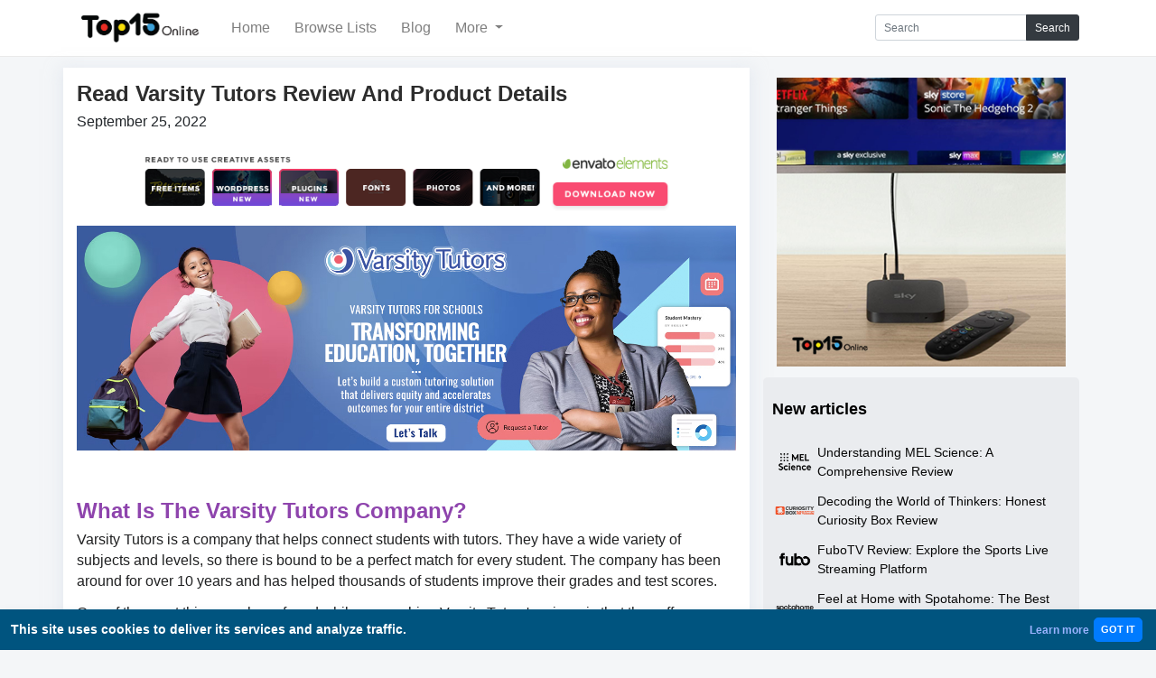

--- FILE ---
content_type: text/html; charset=utf-8
request_url: https://www.top15online.com/article/varsity-tutors-review
body_size: 8536
content:
<!DOCTYPE html>
<html lang="en">

<head>
    <meta charset="utf-8" />
    <meta name="viewport" content="width=device-width, initial-scale=1" />    
    
<meta name="title" content="Plan your Future Today- Varsity Tutors Review  | Top15Online.com "/>
<!--<meta property=og:title content="Plan your Future Today- Varsity Tutors Review" />-->
<!--<meta property=twitter:title content="Plan your Future Today- Varsity Tutors Review" />-->



<meta property="og:site_name" content="top15online.com" />
<meta property="twitter:domain" content="top15online.com"/>



<meta property="og:url" content="https://top15online.com/article/varsity-tutors-review" />
<meta property="twitter:url" content="https://top15online.com/article/varsity-tutors-review"/>



<meta property="og:image" content="https://dxpm6c092to5k.cloudfront.net/banner_3rd-02490a6d-cead-4dc5-ac95-ce3e71305624.jpg" />
<meta name="twitter:image" content="https://dxpm6c092to5k.cloudfront.net/banner_3rd-02490a6d-cead-4dc5-ac95-ce3e71305624.jpg" />



<meta property="og:type" content="article" />



    <meta name="keywords" content="varsity tutors review, varsity tutor review, varsity tutors reviews, varsity tutors, varsity tutor, Top15Online,  Top 15 Online, Product Review Website"/>



<meta name="description" content="Varsity Tutors partners with educational leaders to build best learning solutions to improve outcomes for all students and expand teacher capacity at scale.">
<!--<meta property=og:description content="Varsity Tutors partners with educational leaders to build best learning solutions to improve outcomes for all students and expand teacher capacity at scale." />-->
<!--<meta name=twitter:description content="Varsity Tutors partners with educational leaders to build best learning solutions to improve outcomes for all students and expand teacher capacity at scale." />-->



<meta property="og:locale" content="en_US" />



    <base href="/" />
    <title>
     Plan your Future Today- Varsity Tutors Review
    
     | Top15Online.com 
</title>

    <link rel="canonical" href="https://www.top15online.com" />
    
    <link rel="preconnect" href="https://fonts.googleapis.com">
    <link rel="preconnect" href="https://fonts.gstatic.com" crossorigin>
    <link href="https://fonts.googleapis.com/css2?family=Roboto:wght@300;400;500&display=swap" rel="stylesheet" />
    <link href="https://fonts.googleapis.com/icon?family=Material+Icons" rel="stylesheet" />

    <link href="assets-new/css/pink-bluegrey.css?v=1.5.0" rel="stylesheet" />
    <link href="assets-new/bootstrap/css/bootstrap.min.css?v=1.5.0" rel="stylesheet" />
    <link href="assets-new/css/styles.css?v=1.5.0" rel="stylesheet" />

    <link rel="icon" type="image/x-icon" href="/assets-new/favicon.ico" />
    

     <meta name="msvalidate.01" content="EB633ED9E8AEA640F1FADB165518D679" />
<meta name="google-site-verification" content="NcXeOpRE62ffU8vXf2PKnWeunlmPzyyLBjGh8ZIlpPE" />
<meta name='impact-site-verification' value='98be03a0-9ff1-4585-97e8-8d898637415e'>
<meta name="verification" content="e40a44f98fa1a147a3fa02df76966e2e" />


<meta name='ir-site-verification-token' value='-2033956073' />
<meta name="title" content="Top 15 Online Products And Services | Top15Online.Com">
<meta name="description" content="Top 15 Online is a comparison and review platform that brings useful top 15 lists of products and services that can help you to save time and money.">
<meta name="keywords" content="top 15, top 15 online, top 15 lists, top 15 best, review sites, review websites, product review websites, best review sites, business review sites, top review websites">
<meta name="robots" content="index, follow">
<meta http-equiv="Content-Type" content="text/html; charset=utf-8">
<meta name="language" content="English">

<script type="application/ld+json">
{
  "@context": "https://schema.org",
  "@type": "Organization",
  "name": "Top 15 Online",
  "url": "https://top15online.com/",
  "logo": "",
  "sameAs": [
    "https://www.facebook.com/besttop15online",
    "https://twitter.com/top15best",
    "https://www.instagram.com/top15online/"
  ]
}
</script>
  
<!-- Global site tag (gtag.js) - Google Analytics -->
  <script async="" src="https://www.googletagmanager.com/gtag/js?id=G-B6L4GNNMT7"></script>
  <script>
    window.dataLayer = window.dataLayer || [];
    function gtag() { dataLayer.push(arguments); }
    gtag('js', new Date());

    /** Disable automatic page view hit to fix duplicate page view count  **/
    gtag('config', 'G-B6L4GNNMT7');
    gtag('config', 'AW-10797113184');
  </script> 
</head>

<body>
    

    
    <header class="header">
    

    <nav class="navbar navbar-expand-md navbar-light bg-white">
        <div class="container">
            <a class="navbar-brand" href="/">
                <img src="/assets-new/logo.png" alt="Top15 Online Logo">
            </a>

            <button class="navbar-toggler" type="button" data-toggle="collapse" data-target="#navbarContent"
                aria-controls="navbarContent" aria-expanded="false" aria-label="Toggle navigation">
                <span class="navbar-toggler-icon"></span>
            </button>

            

            

            <div class="collapse navbar-collapse" id="navbarContent">
                <ul class="navbar-nav mr-auto">
                    <li class="nav-item">
                        <a class="nav-link" href="/">Home</a>
                    </li>
                    <li class="nav-item">
                        <a class="nav-link" href="/services">Browse Lists</a>
                    </li>
                    <li class="nav-item">
                        <a class="nav-link" href="/blog">Blog</a>
                    </li>

                    <li class="nav-item dropdown">
                        <a class="nav-link dropdown-toggle" href="#" role="button" data-toggle="dropdown"
                            aria-expanded="false">
                            More
                        </a>
                        <div class="dropdown-menu">
                            <a class="dropdown-item" href="/about">About Us</a>
                            <a class="dropdown-item" href="/contact">Contact Us</a>
                            <div class="dropdown-divider"></div>
                            <a class="dropdown-item" href="/cookie-policy">Cookie Policy</a>
                            <a class="dropdown-item" href="/privacy-policy">Privacy Policy</a>
                            <a class="dropdown-item" href="/terms-of-use">Terms Of Use</a>
                        </div>
                    </li>
                </ul>
                <form class="form-inline my-2 my-lg-0" method="get" action="/search">
                    <div class="input-group">
                        <input type="search" name="q" class="form-control" placeholder="Search" aria-label="Search"
                            aria-describedby="search-button">
                        <div class="input-group-append">
                            <button type="submit" class="btn btn-dark" type="button" id="search-button">Search</button>
                        </div>
                    </div>

                    <input type="hidden" name="type" value="services">
                    
                    
                </form>

                
            </div>
        </div>
    </nav>

    
</header>


    
    


<div class="container">

    
    <div class="container bg-explore-bnr" style="background-image: url('https://dxpm6c092to5k.cloudfront.net/banner_3rd-02490a6d-cead-4dc5-ac95-ce3e71305624.jpg');"></div>
    

    <div class="row">
        <div class="col-md-8 bg-white bg-boxshadow post-container mt-3">
            <div class="mb-4" id="article">
                <h1 class="heading-txt">
                    Read Varsity Tutors Review And Product Details
                </h1>

                <div class="row">
                    <div class="col-md-3">
                        
                        <div title="Publish time">September 25, 2022</div>
                        
                    </div>
                    
                    
                    
                </div>
            </div>

            

            <div class="row">
                <div class="col-md-12">

                    
                    <div class="text-center m-0 mb-3" style="width:100%"><a href=" ">
<img src="https://img-shisam.s3.amazonaws.com/Envato_top15.png" style="max-width:600px;width:100%">
</a></div>

                    
                    <div class="mb-4">
                        <img src="https://dxpm6c092to5k.cloudfront.net/banner_3rd-02490a6d-cead-4dc5-ac95-ce3e71305624.jpg" class="img-fluid">
                    </div>
                    

                    <div class="talk"><p style="text-align:center">&nbsp;</p>

<h2><span style="color:#8e44ad"><span style="background-color:#ffffff"><strong>What Is The Varsity Tutors Company?</strong></span></span></h2>

<p><span style="color:#202122"><span style="background-color:#ffffff">Varsity Tutors is a company that helps connect students with tutors. They have a wide variety of subjects and levels, so there is bound to be a perfect match for every student. The company has been around for over 10 years and has helped thousands of students improve their grades and test scores.</span></span></p>

<p><span style="color:#202122"><span style="background-color:#ffffff">One of the great things we have found while researching Varsity Tutors&#39; reviews is that they offer a money-back guarantee. If you are not satisfied with your tutor or the results you&#39;ve seen after working with them, you can get your money back. This shows that they are confident in their ability to help students succeed.</span></span></p>

<p><span style="color:#202122"><span style="background-color:#ffffff">If you&#39;re looking for a tutor on the Top 15 online website Varsity Tutors is a great option. With their money-back guarantee, you can be sure that you&#39;ll be getting quality tutoring services.</span></span></p>

<p><iframe frameborder="0" height="315" scrolling="no" src="https://www.youtube.com/embed/0a85EAbmrj0" width="100%"></iframe></p>

<p style="text-align:center">&nbsp;</p>

<h3><span style="color:#8e44ad"><span style="background-color:#ffffff"><strong>How Does The Tutoring Process Work?</strong></span></span></h3>

<p><span style="color:#202122"><span style="background-color:#ffffff">The tutoring process at Varsity Tutors is simple and straightforward.&nbsp;</span></span></p>

<p><span style="color:#202122"><span style="background-color:#ffffff">1. First, you create a profile and submit a few pieces of information about your academic background and your tutoring preferences.&nbsp;</span></span></p>

<p><span style="color:#202122"><span style="background-color:#ffffff">2. Next, you&#39;ll be matched with a student who needs help in the same subject area as you.&nbsp;</span></span></p>

<p><span style="color:#202122"><span style="background-color:#ffffff">Once you&#39;re matched, you&#39;ll meet with the student online or in-person to provide them with the help they need to succeed.</span></span></p>

<p><span style="color:#202122"><span style="background-color:#ffffff">Varsity Tutors are a great way to earn some extra money while helping others improve their grades and learn more about their chosen subject area. The process is simple and convenient, and you can work with students from anywhere in the world. Whether you&#39;re a recent graduate looking to make some extra money or an experienced tutor looking for a new challenge, Varsity Tutors is the perfect place for you.</span></span></p>

<h3><span style="color:#8e44ad"><strong>Varsity Courses Plans And Pricing</strong></span></h3>

<p><span style="color:#000000">If we talk about the pricing for Varsity Tutors is on the higher end. The minimum charge is around $70 to $95 USD per hour for their private tutoring sessions.</span></p>

<p><img alt="" src="https://dxpm6c092to5k.cloudfront.net/tables-48defb49-9083-4eff-81c6-a17e97db4b4b.jpg" style="width:100%" /></p>

<h3><span style="color:#8e44ad"><strong>What It&#39;s Like To Be A Tutor At Varsity Tutors?</strong></span></h3>

<p><span style="color:#000000">You may be wondering what it&#39;s like to work at Varsity Tutors. Well, you&#39;re in luck! In this blog post, we&#39;ll answer all the questions asked by users and students along with Varsity tutors reviews - as well as cover some of the pros and cons of tutoring at Varsity Tutors. We have completed research through the top 15 online websites for our relevant users.</span></p>

<p><span style="color:#000000">Varsity is an online platform of a group of tutors who offer classes, test preparation, and virtual learning for students and professionals.</span></p>

<h3><span style="color:#8e44ad"><span style="background-color:#ffffff"><strong>Who are Varsity Tutors and What Do They Do?</strong></span></span></h3>

<p><span style="color:#202122"><span style="background-color:#ffffff">After visiting the top 15 online product review websites for Varsity Tutors review, we found that it has many users who are parents and grandparents, in order to prepare their children or grandchildren for school. The majority of parents and grandparents will use the services depending on how old their children are.</span></span></p>

<p><span style="color:#202122"><span style="background-color:#ffffff">Varsity Tutors serve the market of students who sign up for help in school or college.</span></span></p>

<h3><span style="color:#8e44ad"><span style="background-color:#ffffff"><strong>Focus &amp; Speciality of Varsity Tutors</strong></span></span></h3>

<p><span style="color:#202122"><span style="background-color:#ffffff">The services will be tailored to the age of the student- help in Kindergarten Math, Science, Social Science, English, and Calculus math in college - and they&#39;ll vary depending on what a student wants.</span></span></p>

<p><span style="color:#202122"><span style="background-color:#ffffff">Varsity Tutors offer the most commonly needed test preparations such as </span></span><span style="color:#202122"><span style="background-color:#ffffff"><strong>MCAT</strong></span></span><span style="color:#202122"><span style="background-color:#ffffff">, </span></span><span style="color:#202122"><span style="background-color:#ffffff"><strong>LSAT</strong></span></span><span style="color:#202122"><span style="background-color:#ffffff">, </span></span><span style="color:#202122"><span style="background-color:#ffffff"><strong>GMAT</strong></span></span><span style="color:#202122"><span style="background-color:#ffffff">, and more.</span></span></p>

<p><img alt="" src="https://dxpm6c092to5k.cloudfront.net/banner_2nd-0ce5d18d-6437-430a-9659-f5d84e8750e8.jpg" style="width:100%" /></p>

<h3><span style="color:#8e44ad"><span style="background-color:#ffffff"><strong>Pros And Cons Of Being A Tutor</strong></span></span></h3>

<p><span style="color:#202122"><span style="background-color:#ffffff">As a tutor, you can expect to earn a good hourly wage. You will also have the opportunity to work with various students, which can be both rewarding and frustrating. The most important thing is to be patient and understand that each student learns differently. Some students will require more attention than others, but all students are capable of learning if they are given the right tools and support.</span></span></p>

<p><span style="color:#202122"><span style="background-color:#ffffff">There are several advantages to being a tutor. First, you need to set your own hours and work around your schedule.&nbsp;</span></span></p>

<p><span style="color:#202122"><span style="background-color:#ffffff">1. This is ideal for college students or working professionals who want to earn some extra money.&nbsp;</span></span></p>

<p><span style="color:#202122"><span style="background-color:#ffffff">2. Second, you can choose the subjects you tutor, which allows you to focus on the topics you&rsquo;re most passionate about.&nbsp;</span></span></p>

<p><span style="color:#202122"><span style="background-color:#ffffff">3. Third, tutoring is a great way to build your teaching skills and experience.</span></span></p>

<p><span style="color:#202122"><span style="background-color:#ffffff">There are also some disadvantages to being a tutor. First, it can be challenging to keep up with the different needs of each student. Second, some students may not be receptive to your teaching methods or may be disruptive in class. Finally, there is always the possibility that a student will not improve despite her best efforts. Despite these challenges, tutoring can be an enriching experience.</span></span></p>

<p><span style="color:#8e44ad"><span style="background-color:#ffffff"><strong>Pros :</strong></span></span></p>

<p><span style="color:#202122"><span style="background-color:#ffffff">1. As per your time management you can select your own hours and work around your schedule.</span></span></p>

<p><span style="color:#202122"><span style="background-color:#ffffff">2. As per your choice select the subject which subjects you want to tutor.</span></span></p>

<p><span style="color:#202122"><span style="background-color:#ffffff">3. You get to help people improve their grades and reach their academic goals.</span></span></p>

<p><span style="color:#202122"><span style="background-color:#ffffff">4. You can earn extra money.</span></span></p>

<p><span style="color:#8e44ad"><span style="background-color:#ffffff"><strong>Cons:</strong></span></span></p>

<p><span style="color:#202122"><span style="background-color:#ffffff">1. You may have to work with students who are struggling and may need extra patience.</span></span></p>

<p><span style="color:#202122"><span style="background-color:#ffffff">2. It can be time-consuming to prepare lessons and meet with students.</span></span></p>

<p><span style="color:#202122"><span style="background-color:#ffffff">3. You may not always have enough work or may have too much work at times.</span></span></p>

<p><img alt="" src="https://dxpm6c092to5k.cloudfront.net/banner_4TH-8281c8a9-9f93-4762-a571-dc2c6c9c0f0d.jpg" style="width:100%" /></p>

<h3><span style="color:#8e44ad"><span style="background-color:#ffffff"><strong>Does it Pay Well?</strong></span></span></h3>

<p><span style="color:#202122"><span style="background-color:#ffffff">As a tutor at Varsity Tutors, you can expect to earn a competitive hourly rate. Of course, how much you ultimately make depends on a number of factors, including your qualifications, experience, and the demand for your services. However, we can say with confidence that our tutors are some of the best-paid in the industry.</span></span></p>

<p><span style="color:#202122"><span style="background-color:#ffffff">In addition to earning a great hourly rate, working as a tutor at Varsity Tutors also offers a number of other perks and benefits.&nbsp;</span></span></p>

<p><span style="color:#202122"><span style="background-color:#ffffff"><strong>For example</strong></span></span><span style="color:#202122"><span style="background-color:#ffffff">, you&#39;ll have the flexibility to set your own schedule and work as many or as few hours as you like. You&#39;ll also be able to choose the subjects you tutor and the students you work with, which means you can really tailor your tutoring gig to suit your needs and preferences.</span></span></p>

<p><span style="color:#202122"><span style="background-color:#ffffff">So if you&#39;re looking for a well-paid tutoring job that offers plenty of flexibility and autonomy, Varsity Tutors is definitely worth considering!</span></span></p>

<h3><span style="color:#8e44ad"><strong>Can Varsity Tutors Be trusted?</strong></span></h3>

<p><span style="color:#000000">This is the question that many people have been asking lately. The company has come under fire for some of its practices, and there are concerns about whether or not it is a reputable company. However, there are also many people who have had positive experiences with Varsity Tutor reviews and believe that it is a reliable company. Ultimately, it&#39;s up to the individual to decide whether or not they want to use Varsity Tutors.</span></p>

<h3><img alt="" src="https://dxpm6c092to5k.cloudfront.net/banner_1st-1fb5d09d-01da-4318-a226-aa13a2ca9229.jpg" style="width:100%" /></h3>

<h3><span style="color:#8e44ad"><strong>Can We Get Our Money Back From Varsity Tutors?</strong></span></h3>

<p><span style="color:#000000">Varsity Tutors offers a risk-free trial to new students. If you&#39;re not completely satisfied with your first tutoring session, we&#39;ll refund the entire cost of that session. You can also cancel your account at any time and receive a prorated refund for any unused tutoring sessions. So if you&#39;re wondering whether or not Varsity Tutors are trustworthy, the answer is yes!</span></p>

<h2><span style="color:#8e44ad"><span style="background-color:#ffffff"><strong>Conclusion : Varsity Tutors Review</strong></span></span></h2>

<p><span style="color:#202122"><span style="background-color:#ffffff">Varsity Tutors is a website that provides tutoring services. It has been in business for over 10 years and has tutored over 1 million students. The website has been featured in many news outlets, including the Wall Street Journal and Forbes. The company has a good reputation and is trusted by many parents and students.</span></span></p>

<p><span style="color:#ffffff"><strong><span style="background-color:#c0392b">ALSO READ RELATED TOPICS :</span></strong></span></p>

<p><a href="https://www.top15online.com/article/corporate-finance-institute-reviews" target="_blank"><strong>Read Corporate Finance Institute Reviews 2022 : Legit Or Not?</strong></a><br />
<a href="https://www.top15online.com/article/udemy-review" target="_blank"><strong>Is Udemy Worth It? Honest Review - Learn Anything Online With Udemy</strong></a></p>
 </div>

                    
                    

                    
                    

                    
                    <div class="text-center m-0 mb-3" style="width:100%"><a href=" ">
<img src="https://img-shisam.s3.amazonaws.com/greenchef_top15.jpg" style="max-width:600px;width:100%">
</a></div>
                    
                    
                    

<div class="widget">
    <h2 class="sub-heading">Latest lists</h2>

    
    <div>
        <a href="/services/activities-and-entertainment" class="mt-3" style="display: block" target="_top">
            <div class="cntnt">
                <div class="flx_hr">
                    <img src="https://dxpm6c092to5k.cloudfront.net/Activities%20and%20entertainment-b28a0744-14a4-4415-b528-7333a29c1776.webp" loading="lazy"
                        onerror="this.src='https://dxpm6c092to5k.cloudfront.net/no-image-80184fe3-cafb-4afc-9413-ab70c9689bce.jpg'"
                        alt="Icon" />
                    <p>Activities and entertainment</p>
                </div>
            </div>
        </a>
    </div>
    
    <div>
        <a href="/services/all-services" class="mt-3" style="display: block" target="_top">
            <div class="cntnt">
                <div class="flx_hr">
                    <img src="https://dxpm6c092to5k.cloudfront.net/all%20services%20-0363d049-0b51-4fff-822a-550ccd6221b2.webp" loading="lazy"
                        onerror="this.src='https://dxpm6c092to5k.cloudfront.net/no-image-80184fe3-cafb-4afc-9413-ab70c9689bce.jpg'"
                        alt="Icon" />
                    <p>All Services</p>
                </div>
            </div>
        </a>
    </div>
    
    <div>
        <a href="/services/explore-online-gaming-" class="mt-3" style="display: block" target="_top">
            <div class="cntnt">
                <div class="flx_hr">
                    <img src="https://dxpm6c092to5k.cloudfront.net/Explore%20Online%20gaming-53a865c3-0c18-405c-9495-e4c188fcdec9.webp" loading="lazy"
                        onerror="this.src='https://dxpm6c092to5k.cloudfront.net/no-image-80184fe3-cafb-4afc-9413-ab70c9689bce.jpg'"
                        alt="Icon" />
                    <p>Explore Online gaming </p>
                </div>
            </div>
        </a>
    </div>
    
    <div>
        <a href="/services/for-all-your-travel-needs" class="mt-3" style="display: block" target="_top">
            <div class="cntnt">
                <div class="flx_hr">
                    <img src="https://dxpm6c092to5k.cloudfront.net/image_2023_09_11T11_31_51_007Z-8bf47abf-7658-4afd-8fa6-8e022ef3dc07.jpg" loading="lazy"
                        onerror="this.src='https://dxpm6c092to5k.cloudfront.net/no-image-80184fe3-cafb-4afc-9413-ab70c9689bce.jpg'"
                        alt="Icon" />
                    <p>For all your travel needs</p>
                </div>
            </div>
        </a>
    </div>
    
    <div>
        <a href="/services/quality-meals-for-healthy-living-" class="mt-3" style="display: block" target="_top">
            <div class="cntnt">
                <div class="flx_hr">
                    <img src="https://dxpm6c092to5k.cloudfront.net/Quality%20meals%20for%20healthy%20living-d44afd67-cc97-4d18-a9c8-1e32e207f9a8.webp" loading="lazy"
                        onerror="this.src='https://dxpm6c092to5k.cloudfront.net/no-image-80184fe3-cafb-4afc-9413-ab70c9689bce.jpg'"
                        alt="Icon" />
                    <p>Quality meals for healthy living </p>
                </div>
            </div>
        </a>
    </div>
    
    <div>
        <a href="/services/best-of-beauty-trends-for-all" class="mt-3" style="display: block" target="_top">
            <div class="cntnt">
                <div class="flx_hr">
                    <img src="https://dxpm6c092to5k.cloudfront.net/Best%20Of%20Beauty%20Trends%20For%20All-2386c8e4-9182-4d86-81c0-aa1088907894.webp" loading="lazy"
                        onerror="this.src='https://dxpm6c092to5k.cloudfront.net/no-image-80184fe3-cafb-4afc-9413-ab70c9689bce.jpg'"
                        alt="Icon" />
                    <p>Best Of Beauty Trends For All </p>
                </div>
            </div>
        </a>
    </div>
    
</div>



                    

                </div>
            </div>
        </div>
        <div class="col-md-4">
            <br>

            
            <div class="text-center m-0 mb-3" style="width:100%"><a href="https://www.awin1.com/cread.php?awinmid=11005&awinaffid=892633">
    <img src="https://dxpm6c092to5k.cloudfront.net/adss-32c798f3-b487-4f78-8dff-a9aee8c83cc9.png" style="max-width:320px;width:100%">
</a></div>

            <div class="stik">

                
                
<div class="widget">
    <h2 class="sub-heading">New articles</h2>

    

    <div data-name="p-0">
        <a href="/article/understanding-mel-science:-a-comprehensive-review" class="mt-3" style="display: block" target="_top">
            <div class="cntnt">
                <div class="flx_hr">
                    <img src="https://dxpm6c092to5k.cloudfront.net/feature%20image-de95b5ae-fe11-48b7-9ac1-35789ea29742.png" loading="lazy"
                        onerror="this.src='https://dxpm6c092to5k.cloudfront.net/no-image-80184fe3-cafb-4afc-9413-ab70c9689bce.jpg'"
                        alt="Featured image" />
                    <p>Understanding MEL Science: A Comprehensive Review</p>
                </div>
            </div>
        </a>
    </div>
    

    <div data-name="p-1">
        <a href="/article/decoding-the-world-of-thinkers:-honest-curiosity-box-review" class="mt-3" style="display: block" target="_top">
            <div class="cntnt">
                <div class="flx_hr">
                    <img src="https://dxpm6c092to5k.cloudfront.net/feature%20image%201-b56bea40-7bf6-4b3b-85d6-0bfd8a991d37.png" loading="lazy"
                        onerror="this.src='https://dxpm6c092to5k.cloudfront.net/no-image-80184fe3-cafb-4afc-9413-ab70c9689bce.jpg'"
                        alt="Featured image" />
                    <p>Decoding the World of Thinkers: Honest Curiosity Box Review</p>
                </div>
            </div>
        </a>
    </div>
    

    <div data-name="p-2">
        <a href="/article/fubotv-review-explore-the-sports-live-streaming-platform" class="mt-3" style="display: block" target="_top">
            <div class="cntnt">
                <div class="flx_hr">
                    <img src="https://dxpm6c092to5k.cloudfront.net/feature%20image-c5b9aa58-415c-4981-b970-c64651805bf0.webp" loading="lazy"
                        onerror="this.src='https://dxpm6c092to5k.cloudfront.net/no-image-80184fe3-cafb-4afc-9413-ab70c9689bce.jpg'"
                        alt="Featured image" />
                    <p>FuboTV Review: Explore the Sports Live Streaming Platform</p>
                </div>
            </div>
        </a>
    </div>
    

    <div data-name="p-3">
        <a href="/article/best-place-online-for-rented-accommodation-with-spotahome" class="mt-3" style="display: block" target="_top">
            <div class="cntnt">
                <div class="flx_hr">
                    <img src="https://dxpm6c092to5k.cloudfront.net/feature%20image-363f6614-6f3e-413a-bcc9-a81482c8db13.webp" loading="lazy"
                        onerror="this.src='https://dxpm6c092to5k.cloudfront.net/no-image-80184fe3-cafb-4afc-9413-ab70c9689bce.jpg'"
                        alt="Featured image" />
                    <p>Feel at Home with Spotahome: The Best Place Online for Rented Accommodation</p>
                </div>
            </div>
        </a>
    </div>
    

    <div data-name="p-4">
        <a href="/article/1800-contacts-the-reliable-eye-solution" class="mt-3" style="display: block" target="_top">
            <div class="cntnt">
                <div class="flx_hr">
                    <img src="https://dxpm6c092to5k.cloudfront.net/feature%20image-a3541d6d-8cd8-4306-b6a8-caf26f57f6ba.webp" loading="lazy"
                        onerror="this.src='https://dxpm6c092to5k.cloudfront.net/no-image-80184fe3-cafb-4afc-9413-ab70c9689bce.jpg'"
                        alt="Featured image" />
                    <p>Safeguard your Sight with 1800 Contacts: The Reliable Eye Solution</p>
                </div>
            </div>
        </a>
    </div>
    

    <div data-name="p-5">
        <a href="/article/moocs-new-era-of-learning-with-online-courses" class="mt-3" style="display: block" target="_top">
            <div class="cntnt">
                <div class="flx_hr">
                    <img src="https://dxpm6c092to5k.cloudfront.net/feature%20image-416c1da4-2473-4616-8eb8-d2400697b230.jpg" loading="lazy"
                        onerror="this.src='https://dxpm6c092to5k.cloudfront.net/no-image-80184fe3-cafb-4afc-9413-ab70c9689bce.jpg'"
                        alt="Featured image" />
                    <p>MOOCs: New Era of Learning With Online Courses</p>
                </div>
            </div>
        </a>
    </div>
    
</div>



                <br>

                
                <div class="text-center m-0 mb-3" style="width:100%"><a href=" ">
    <img src="https://img-shisam.s3.amazonaws.com/image_2023_05_25T10_11_14_196Z.png" style="max-width:320px;width:100%">
</a></div>

                
                
                
            </div>
        </div>
    </div>
</div>





    
    <footer class="footer">
    <div class="container">
        <div class="row">
            <div class="col-md-4">
                <a href="/">
                    <div class="ft_logo">
                        <img src="/assets-new/logo.png" height="50" alt="logo">
                        
                    </div>
                </a>
                <div class="copyrt">
                    <p>
                        &copy; 2022 Top15Online.com. <br> All Rights Reserved.
                    </p>
                </div>
                
            </div>
            <div class="col-md-8 ft_rht">
                <div class="lnk">
                    <a href="/about" class="link_footer">About Us</a>
                    
                    <a href="/cookie-policy" class="link_footer">Cookie Policy</a>
                    <a href="/privacy-policy" class="link_footer">Privacy Policy</a>
                    <a href="/terms-of-use" class="link_footer">Terms Of Use</a>
                    
                    <a href="https://dxpm6c092to5k.cloudfront.net/sitemaps/site1/sitemap.xml" class="link_footer">Sitemap</a>
                    
                    
                </div>
                <div class="ft_social">
                    <a href="https://www.facebook.com/besttop15online" target="_blank"><i
                            class="fab fa-facebook-f"></i></a>
                    <a href="https://twitter.com/top15best" target="_blank"><i class="fab fa-twitter"></i></a>

                    <a href="https://www.instagram.com/top15online/" target="_blank"><i class="fab fa-instagram"></i></a>
                    
                    <a href="javascript:newsletterSubscribe();" data-target="#newsletter" class="fab"><i class="far fa-envelope"></i> Newsletter</a>                    
                    
                </div>

            </div>
        </div>
    </div>
</footer>


    
    <div id="cookie-message" class="shadow" data-cookie-expiry="30">
    <div class="alert alert-dark alert-dismissible fade show" role="alert">
        This site uses cookies to deliver its services and analyze traffic. <a href="/privacy"
            class="alert-link d-sm-none">Learn more</a>
        <span>&nbsp;&nbsp;</span>
        <button type="button" class="btn btn-primary btn-sm d-sm-none" onclick="javascript:acceptConsent(true);">GOT
            IT</button>
        <div class="close d-none d-sm-block">
            <a href="/privacy-policy" class="alert-link">Learn more</a>
            <button type="button" class="btn btn-primary btn-sm" onclick="javascript:acceptConsent(true);">GOT
                IT</button>
        </div>
    </div>
</div>


    
    


    
    <script src="/assets-new/js/jquery.min.js?v=1.5.0"></script>
    <script src="/assets-new/bootstrap/js/bootstrap.bundle.min.js?v=1.5.0"></script>
    <script src="/assets-new/js/app.js?v=1.5.0"></script>

    
</body>

</html>


--- FILE ---
content_type: text/css; charset=utf-8
request_url: https://www.top15online.com/assets-new/css/styles.css?v=1.5.0
body_size: 5123
content:
/* You can add global styles to this file, and also import other style files */
/* @import "bootstrap/dist/css/bootstrap.min.css"; */
@import "https://cdnjs.cloudflare.com/ajax/libs/font-awesome/5.15.3/css/all.min.css";
/* @import url("https://fonts.googleapis.com/css2?family=Gothic+A1:wght@300;400;500;600;700;800;900&display=swap"); */
/* @import url('https://fonts.googleapis.com/css2?family=Montserrat:ital,wght@0,400;1,300&display=swap'); */

html {
  /* font-family: 'Montserrat', "Gothic A1", sans-serif; */
  /* font-family: 'Montserrat', sans-serif !important; */
  font-family: Montserrat, Verdana, arial, sans-serif;
  font-size: 12px;
  line-height: 1.3;
  --fnt-clr: rgb(10, 10, 10);
  /* --ftr-bg: #010233; */
  --ftr-icn-clr: #fff;

  /* footer icon background */
  /* --ftr-icn-bck: #4f507a; */
  --ftr-icn-bck: #505050;

  --ftr-link-hvr: rgb(185, 185, 185);
  --btn-font: #000;
  --btn-back: #fff;
  --drp-dwn-bck: #fff;
  --numbr-bk: #ed8e8c;
  --icn-clr: #797979;
  --icn-hvr-clr: #ffa3d4;
  --bnr-span-txt: #ff5722;
  --link-hvr: #2c30a3;
  --detail-card: #efeff0;
  --detail-phto: #8a2be2;
  --warn: #f44336;
}

html,
body {
  height: 100%;
}

body {
  font-family: Montserrat, Verdana, arial, sans-serif;
  font-size: 1.3rem;
  /* font-size: 62.5%; */
  font-weight: 400;
  overflow-x: hidden;

  -webkit-font-smoothing: antialiased;
  -moz-osx-font-smoothing: grayscale;
  text-rendering: optimizeLegibility;
  background-color: #f4f6f8;
}

* {
  padding: 0;
  margin: 0;
  box-sizing: border-box;
}

td {
  padding: 5px 10px !important;
}

a {
  text-decoration: none;
}

a:hover {
  text-decoration: none;
  color: var(--icn-clr);
}

ul {
  list-style: none;
}

input:hover,
input:focus {
  outline: none;
}

.heading-txt {
  margin: 15px 0;
  padding: 0;
  letter-spacing: -0.1px;
  font-size: 20px;
  color: #2d2d2d;
  font-weight: 700;
  font-size: 1.8rem;
}

.sub-heading {
  color: rgb(0, 0, 0);
  font-size: 1.5rem;
  font-weight: 600;
  padding: 15px 0;
  margin: 0;
}

.content_para {
  font-size: 1.7rem;
  line-height: 2.5rem;
  font-weight: 400;
}

.material-icons {
  color: var(--icn-clr);
}

.bnr_head {
  font-size: 4rem;
  font-weight: 700;
}

span.span_txt {
  color: var(--bnr-span-txt);
}

.mT-30 {
  margin: 30px 0;
}

.mT-15 {
  margin: 15px auto;
}

.mT-5 {
  margin: 5px auto;
}

.bnr_head_sec {
  font-size: 2.3rem;
  font-weight: 700;
}

button .material-icons {
  color: #fff;
}

.mat-menu-panel {
  background: #ffffff !important;
}

@media only screen and (max-width: 768px) {
  h1.bnr_head {
    font-size: 2.4rem !important;
    font-weight: 700;
  }

  .bnr_head_sec {
    font-size: 2.4rem;
    font-weight: 700;
  }

  .heading-txt {
    font-size: 2.2rem;
  }
}

.mat-expansion-panel-content {
  font-family: Montserrat, Verdana, arial, sans-serif;
}

.bg-boxshadow {
  -webkit-box-shadow: 0px 4px 16px 3px rgb(213 221 234 / 50%);
  -moz-box-shadow: 0px 4px 16px 3px rgba(213, 221, 234, 0.5);
  box-shadow: 0px 4px 16px 3px rgb(213 221 234 / 50%);
}

.widget {
  background-color: #eaecef;
  padding: 10px;
  border-radius: 5px;
  margin-bottom: 20px;
}

.responsive-video-container {
  position: relative;
  padding-bottom: 56.25%;
  padding-top: 30px;
  height: 0;
  overflow: hidden;
}

.responsive-video-container iframe,
.responsive-video-container object,
.responsive-video-container embed {
  position: absolute;
  top: 0;
  left: 0;
  width: 100%;
  height: 100%;
}


/* --------- Header ---------------------- */
.header {
  border-bottom: 1px solid #eaeaea;
}

.header .bg-white {
  background-color: #fff !important;
}

.header .navbar-brand img {
  max-height: 42px;
}

.header .logo img {
  max-height: 42px;
}

.header .nav-item {
  margin-left: 15px;
  /* font-weight: 600; */
  font-weight: 500;
}

.header .dropdown-menu {
  font-size: 1.2rem;
}

/* --------------------------------------------- */
/* --------------------------------------------- */


/* ---------- Footer ---------------------------- */

.footer {
  /* background-color: var(--ftr-bg); */
  /* color:#fff; */
  background-color: #eaecef;
  color: black;
  padding-top: 30px;
  padding-bottom: 30px;
}

.lnk,
.copyrt,
.ft_social {
  margin-top: 1.5rem;
}

.footer a,
.footer p {
  font-size: 1.2rem;
  /* color: #fff; */
  color: #505050;
}

.footer p {
  line-height: 1.2;
}

.footer a {
  font-weight: 500;
  text-decoration: none;
}

.footer .copyrt p {
  font-size: 1.2rem;
}

.lnk a {
  margin-right: 28px;
  transition: all .3s cubic-bezier(0.215, 0.610, 0.355, 1);
}

.lnk a:hover {
  /* color: var(--ftr-link-hvr); */
  color: #000;
}

.ft_social .fab {
  background-color: var(--ftr-icn-bck);
  color: var(--ftr-icn-clr);
  padding: .8rem 1.2rem;
  margin-right: 1.5rem;
  font-size: 1.5rem;
}

.ft_social .fab:hover {
  background-color: var(--ftr-icn-clr);
  color: var(--ftr-icn-bck);
  /* padding: .8rem 1.2rem;
  margin-right: 1.5rem;
  font-size: 1.5rem;; */
}

.ft_rht .lnk {
  margin-bottom: 1.8rem;
}


/* --------------------------------------------- */
#cookie-message {
  display: none;
}

#cookie-message {
  position: fixed;
  bottom: 0;
  right: 0;
  left: 0;
  z-index: 999;
  font-size: 1.2rem;
  font-weight: 600;
}

#cookie-message .alert {
  margin-bottom: 0;
  padding: 1rem;
  border-radius: 0;
}

#cookie-message .alert-dark {
  background-color: #00547f;
  color: #fff;
  border: 0;
}

#cookie-message .alert-link {
  /* font-weight: 500; */
  font-size: 1rem;
  color: #9ab3ff;
  text-shadow: none;
}

#cookie-message .btn {
  border-radius: 5px;
  padding: 5px 7px;
  font-weight: 600;
}

#cookie-message .close {
  opacity: 1;
  text-shadow: none;
}

/* -------------------- */
.stik {
  position: -webkit-sticky;
  position: sticky;
  top: 30px;
}



/* -------------------- */




/* homepage */
.homepage .service-list-item {
  box-shadow: 0px 2px 5px #dfdfdf;
  padding: 10px;
}

.homepage .card-title {
  /* margin-left: 15px; */
  font-size: 1.8rem;
  font-weight: 600;
  transition: all 1s cubic-bezier(0.175, 0.885, 0.32, 1.275);
  color: #000;
}

.homepage .small,
.homepage small {
  font-size: 50%;
  font-weight: 400;
}

/* .text-muted {
margin-left: 15px;
} */
.homepage p.card-text {
  font-size: 2rem;
  letter-spacing: 0.1px;
}

.homepage .round {
  width: 40px;
  height: 40px;
  display: flex;
  justify-content: center;
  align-items: center;
  font-size: 28px;
  color: #fff;
  font-weight: 700;
  background-color: var(--numbr-bk);
  border-radius: 50%;
  overflow: hidden;
  box-sizing: border-box;
  margin-right: 15px;
}

.homepage .checked {
  color: orange;
  font-size: 1.3rem;
}

.homepage .bld {
  font-size: 1.5rem;
  font-weight: 500;
}

.homepage .card:hover .card-title {
  color: crimson;
}

.homepage img.card-img {
  transition: all 0.5s cubic-bezier(0.175, 0.885, 0.32, 1.275);
}

.homepage .card:hover img.card-img {
  -webkit-filter: drop-shadow(1px 1px 1px black) brightness(0.9);
  filter: drop-shadow(1px 1px 1px black) brightness(0.9);
}


@media (max-width: 768px) {
  .homepage .card-title {
    font-size: 2.2rem;
  }
}

.ratings {
  color: orange;
}


.homepage .ratings.list-group-item {
  border: none;
}

.homepage .services {
  margin-bottom: 2rem;
}

.homepage .article {
  font-size: 1.5rem;
}

.homepage .article a {
  font-weight: 500;
}

.homepage .article span {
  font-size: 1.2rem;
}

.homepage .articles a {
  color: #444;
  font-size: 1.3rem;
  font-weight: 600;
}

.homepage .articles a:hover {
  color: #ff5722;
}

.homepage .article span {
  display: block;
  margin-top: 5px;
}

.homepage .articles .list-group-item>div {
  /* border-top: 1px solid #ccc; */
}





/* categories */
.categories .flx-cnt {
  display: flex;
  justify-content: space-between;
  align-items: flex-start;
  flex-wrap: wrap;
}

.categories .flx-cnt a {
  margin-bottom: 10px;
}

.categories .cat {
  display: flex;
  flex-direction: column;
  align-items: center;
  text-align: center;
  padding: 10px;
  background: #fff;
  /* width: 107px; */
  /* height: 80px; */
}

.categories .material-icons {
  font-size: 25px;
}

.categories .cat p {
  font-size: 1.1rem;
  color: var(--fnt-clr);
  margin-bottom: 0;
}

.categories .cat:hover .material-icons {
  /* color: var(--icn-hvr-clr); */
  color: #ee510f;
}

.categories a:hover .cat {
  background-color: #eaecef;
  border-color: #dde0e4;
}

@media(max-width:350px) {
  .categories .flx-cnt {
    justify-content: space-around;
  }
}


/* blog */
#blog .blog-item {
  padding: 20px;
  margin-top: 20px;
  -webkit-box-shadow: 0px 4px 16px 3px rgba(213, 221, 234, 0.5);
  -moz-box-shadow: 0px 4px 16px 3px rgba(213, 221, 234, 0.5);
  box-shadow: 0px 4px 16px 3px rgba(213, 221, 234, 0.5);
}

#blog .imghover {
  display: block;
  position: relative;
  max-width: 100%;
}

#blog .imghover::before {
  top: 0;
  right: 0;
  bottom: 0;
  left: 0;
}

#blog .imghover::after {
  top: 50%;
  left: 50%;
  width: 50px;
  height: 50px;
  line-height: 50px;
  margin: -25px 0 0 -25px;
  content: "\f06e";
  font-family: "Font Awesome 5 Free";
  font-weight: 900;
  font-size: 36px;
}

#blog .imghover::before,
#blog .imghover::after {
  display: block;
  position: absolute;
  content: "";
  text-align: center;
  opacity: 0;
}

#blog img {
  width: auto;
  max-width: 100%;
  height: auto;
  margin: 0;
  padding: 0;
  border: none;
  line-height: normal;
  vertical-align: middle;
}

#blog .post-block h2 {
  font-size: 1.5rem;
  line-height: normal;
  font-weight: 600;
}

#blog .title {
  color: #0a2759;
}

#blog p {
  margin: 0 0 10px;
  line-height: 1.6;
  font-size: 15px;
  font-weight: 400;
}

#blog .btn-link {
  color: #15549a;
  font-weight: 500;
  padding-bottom: 4px;
  border-bottom: 2px solid #15549a;
  display: inline-block;
  text-decoration: none;
  font-size: 1.2rem;
}


/* article */
#article .flx_hr {
  display: flex;
  justify-content: space-between;
  align-items: center;
  flex-wrap: wrap;
  gap: 10px;
}

#article .flx_hr img {
  width: 50px;
}

#article .current_item {
  display: flex;
  flex-direction: column;
  align-items: center;
}

/* .current_item button {
  align-self: flex-end;
} */
#article ol a {
  color: #000;
  font-size: 16px;
}

#article .befr::before {
  content: "\f013";
  font-family: "Material Icons";
  font-size: 1.3rem;
  color: #000;
  margin-right: 15px;
}

#article .crd_head {
  font-size: 16px;
  font-weight: 700;
}

#article .itms {
  margin: 30px 0;
}

#article .itms img {
  width: 100%;
  height: 300px;
  -o-object-fit: cover;
  object-fit: cover;
  -o-object-position: center;
  object-position: center;
}

#article .authr img {
  border-radius: 50%;
  width: 85px;
  height: 85px;
}

#article .authr {
  display: flex;
  justify-content: flex-start;
  align-items: center;
}

#article h2.hesd {
  font-weight: 700;
  margin: 15px 0;
}

#article .phto {
  background: var(--icn-hvr-clr);
  background: var(--detail-phto);
  width: 60%;
  height: 100%;
  transition: all 0.3s cubic-bezier(0.19, 1, 0.22, 1);
  -webkit-clip-path: polygon(0 0, 100% 0, 100% 100%, 17% 100%);
  clip-path: polygon(0 0, 100% 0, 100% 100%, 17% 100%);
  overflow: hidden;
}

#article .cont {
  /* width: 60%; */
}

#article .card_cont {
  display: flex;
  justify-content: space-between;
  align-content: center;
  align-items: center;
  margin: 0px auto;
  background: var(--detail-card);
}

#article .crd-otr:hover .phto,
#article .crd-otr:hover p.sq {
  background: var(--warn);
}

#article .img-bg {
  width: 95%;
  height: 100%;
  margin-left: auto;
  background-position: center;
  background-size: cover;
  background-repeat: no-repeat;
  -webkit-clip-path: polygon(0 0, 100% 0, 100% 100%, 17% 100%);
  clip-path: polygon(0 0, 100% 0, 100% 100%, 17% 100%);
  overflow: hidden;
}

#article .img-bg img {
  max-height: 350px;
  width: 100%;
}

#article p.sq {
  font-size: 1.8rem;
  font-weight: 700;
  padding: 12px 17px;
  background: var(--detail-phto);
  text-align: center;
  border-radius: 8px;
  color: #fff;
  transition: all 0.3s cubic-bezier(0.19, 1, 0.22, 1);
}

#article p.rate_p {
  font-style: italic;
  color: var(--detail-phto);
}

#article h2.crd-hd {
  font-weight: 800;
  font-size: 5.2rem;
  color: #3d3546;
}

#article .cont {
  margin-left: 15px;
}

#article .pack {
  margin: 30px 0;
}

#article p.pck:before {
  content: "\e937";
  font-family: "Material Icons";
  font-size: 1.3rem;
  color: #000;
  margin-right: 15px;
}

#article p.pck {
  font-size: 1.6rem;
  margin-left: 15px;
  line-height: 1.7;
}

#article .bd {
  font-weight: 700;
}

#article .pros-cons {}

#article .pros-cons li {
  font-size: 1.6rem;
}

#article .pros li:before {
  content: "\e92f";
  font-family: "Material Icons";
  font-size: 1.3rem;
  color: #000;
  margin-right: 15px;
}

#article .cons li:before {
  content: "\e14c";
  font-family: "Material Icons";
  font-size: 1.3rem;
  color: #000;
  margin-right: 15px;
}

#article .pros-cons {
  display: flex;
  justify-content: space-around;
  align-items: flex-start;
  flex-wrap: wrap;
  align-content: space-around;
  padding: 20px 15px;
}

#article .btn_gp {
  display: flex;
  justify-content: space-between;
  align-items: center;
}

#article .btn_gp .mat-raised-button.mat-warn:hover {
  background: var(--detail-phto);
}

#article td {
  padding: 5px 10px !important;
}

#article .bg-explore-bnr {
  background-position: center;
  background-repeat: no-repeat;
  background-size: cover;
  width: 100%;
  height: 150px;
  max-height: 170px;
}

#article .bg-explore-bnr .txt-cntainer {
  width: 550px;
  padding: 50px 30px;
  margin: 30px auto;
  background-color: #f4f4f4;
}

@media(max-width:768px) {
  #article .bg-explore-bnr .txt-cntainer {
    width: 100%;
  }
}


#article .post-container {
  margin-top: 15px;
  /* padding: 15px 20px; */
}

#article .heading-txt {
  font-size: 2rem;
  margin-bottom: 5px;

}

#article .nutshell {
  /* font-family: Montserrat,Verdana,arial,sans-serif; */
  /* font-size: 1.3em; */
  /* line-height: 1.75; */
}

#article .nutshell .content_para {
  font-weight: 500;
  font-size: 1.4rem;
  line-height: 2rem;
  text-align: justify;
}

#article .post-container .h2,
#article .post-container h2 {
  font-size: 1.8rem !important;
  letter-spacing: 0.03rem;
}



/* page_404 */
#page_404 {
  padding: 40px 0;
  background: #fff;
  font-family: "Arvo", serif;
}

#page_404 img {
  width: 100%;
}

#page_404 .four_zero_four_bg {
  background-image: url('/assets-new/img/404.gif');
  background-repeat: no-repeat;
  height: 400px;
  background-position: center;
}

#page_404 .four_zero_four_bg h1 {
  font-size: 80px;
}

#page_404 .four_zero_four_bg h3 {
  font-size: 80px;
}

#page_404 .link_404 {
  color: #fff !important;
  padding: 10px 20px;
  background: #39ac31;
  margin: 20px 0;
  display: inline-block;
}

#page_404 .contant_box_404 {
  margin-top: -50px;
}


/* widget latestArticles  */
.widget .flx_hr img {
  max-width: 50px;
  /* height: 50px; */
  border-radius: 5px;
}

.widget .flx_hr {
  display: flex;
  align-items: center;
  justify-content: flex-start;
  -moz-column-gap: 10px;
  grid-column-gap: 10px;
  column-gap: 10px;
  flex-wrap: nowrap;
}

.widget .flx_hr p {
  margin-bottom: 0;
  font-size: 1.2rem;
}

.widget a {
  color: rgb(8, 8, 8);
}

.latestArticles a:hover {
  color: var(--icn-clr);
}

@media (max-width: 500px) {
  .widget .flx_hr {
    flex-wrap: wrap;
  }
}


.wd-latestArticles .featured-image {
  width: 100%;
  height: 150px;
  border-bottom: 1px solid #f5f5f5;
  display: flex;
  align-items: center;
  justify-content: center;
  padding: 10px;
}
.wd-latestArticles img {
  width: auto;
  max-width: 100%;
  height: auto;
  max-height: 150px;
  margin: 0;
  padding: 0;
  border: none;
  line-height: normal;
  vertical-align: middle;
}

.read-more {
  color: #15549a;
  font-weight: 500;
  padding-bottom: 4px;
  border-bottom: 2px solid #15549a;
  display: inline-block;
  text-decoration: none;
  font-size: 1.2rem;
}

.btn-more {
  border: 1px solid #002261;
  padding: 10px 25px;
  color: #002261;
  border-radius: 2px;
  font-size: 12px;
  text-transform: uppercase;
  background: #ffae0000;
  font-weight: 600;
  letter-spacing: 0px;
}



/*  */
.bg-explore-bnr {
  /* background: url('https://cdn.pixabay.com/photo/2014/12/10/20/56/medical-563427_960_720.jpg'); */
  background-position: center;
  background-repeat: no-repeat;
  background-size: cover;
  width: 100%;
}

.bg-explore-bnr .txt-cntainer {
  width: 550px;
  padding: 50px 30px;
  margin: 30px auto;
  background-color: #f4f4f4;
}

@media(max-width:768px) {
  .bg-explore-bnr .txt-cntainer {
      width: 100%;
  }
}



span.heading-str {
  padding: 2px 8px;
  border: 1px solid;
  border-radius: 5px;
  margin-right: 5px;
}

.checked {
  color: goldenrod;
}

p.str {
  display: flex;
  align-items: center;
  width: 300px;
  justify-content: flex-start;
}

.logo-crd {
  width: 150px;
  /* height: 65px; */
}

.logo-crd img {
  width: 100%;
  height: 100%;
}

.tp-dt-card {
  display: flex;
  justify-content: space-between;
  align-items: center;
  flex-direction: row;
  height: 150px;
  margin: 15px auto;
}

.numb {
  background: var(--icn-clr);
  padding: 5px 25px;
  text-align: center;
  transition: all 0.3s cubic-bezier(0.215, 0.61, 0.355, 1);
  -webkit-clip-path: polygon(100% 0, 59% 50%, 100% 100%, 0 100%, 0 0);
  clip-path: polygon(100% 0, 59% 50%, 100% 100%, 0 100%, 0 0);
}

.tp-dt-card:hover .numb {
  background: var(--warn);
}

.numb h1 {
  margin-right: 28px;
  color: turquoise;
  font-weight: 700;
  font-size: 3rem;
  line-height: 1.7;
}

.sh_mr button {
  display: block;
  margin: 0 auto;
  width: 200px;
}

.sh_mr {
  margin: 15px auto;
  width: 100%;
}

.nutshell {
  margin: 30px auto;
}

p.content_para:first-child:first-letter {
  font-size: 3.8rem;
}

hr {
  margin-top: 3rem;
  border-top: 1px solid rgb(55 55 55 / 32%);
}

@media (max-width: 980px) {
  .tp-dt-card {
      display: flex;
      justify-content: space-around;
      align-items: center;
      flex-direction: column;
      height: unset;
      margin: 15px auto;
  }

  .card {
      flex-direction: column;
      row-gap: 15px;
  }

  .numb {
      align-self: flex-start;
  }

  .rvw {
      align-self: center;
      margin: 0 auto;
      text-align: center;
  }

  p.str {
      justify-content: center;
  }
}

@media (max-width: 768px) {
  .tp-dt-card {
      display: flex;
      justify-content: space-around;
      align-items: center;
      flex-direction: column;
      height: unset;
      margin: 15px auto;
  }

  .card {
      flex-direction: column;
      row-gap: 15px;
  }

  .numb {
      align-self: flex-start;
  }

  .rvw {
      align-self: center;
      margin: 0 auto;
      text-align: center;
  }

  p.str {
      justify-content: center;
  }
}




.detail-card .phto {
  background: var(--icn-hvr-clr);
  background: var(--detail-phto);
  width: 60%;
  transition: all 0.3s cubic-bezier(0.19, 1, 0.22, 1);
  -webkit-clip-path: polygon(0 0, 100% 0, 100% 100%, 17% 100%);
  clip-path: polygon(0 0, 100% 0, 100% 100%, 17% 100%);
}

.detail-card .cont {
  /* width: 60%; */
}

.detail-card .card_cont {
  display: flex;
  justify-content: space-between;
  align-content: center;
  margin: 0px auto;
  background: var(--detail-card);
}

.detail-card .crd-otr:hover .phto,
.detail-card .crd-otr:hover p.sq {
  background: var(--warn);
}

.detail-card .img-bg {
  width: 95%;
  height: 100%;
  margin-left: auto;
  background: url("https://cdn.pixabay.com/photo/2016/09/15/19/24/salad-1672505_960_720.jpg");
  background-position: center;
  background-size: cover;
  background-repeat: no-repeat;
  -webkit-clip-path: polygon(0 0, 100% 0, 100% 100%, 17% 100%);
  clip-path: polygon(0 0, 100% 0, 100% 100%, 17% 100%);
}

.detail-card .crd-hd {}

.detail-card p.sq {
  width: -webkit-fit-content;
  width: -moz-fit-content;
  width: fit-content;
  font-size: 1.8rem;
  font-weight: 700;
  padding: 12px 17px;
  background: var(--detail-phto);
  text-align: center;
  border-radius: 8px;
  color: #fff;
  transition: all 0.3s cubic-bezier(0.19, 1, 0.22, 1);
}

.detail-card p.rate_p {
  font-style: italic;
  color: var(--detail-phto);
}

.detail-card h2.crd-hd {
  font-weight: 800;
  font-size: 5.2rem;
  color: #3d3546;
}

.detail-card .cont {
  margin-left: 15px;
}

.detail-card .pack {
  margin: 30px 0;
}

.detail-card p.pck:before {
  content: "\e937";
  font-family: "Material Icons";
  font-size: 1.3rem;
  color: #000;
  margin-right: 15px;
}

.detail-card p.pck {
  font-size: 1.4rem;
  margin-left: 15px;
  /* line-height: 1.7; */
}

.detail-card .bd {
  font-weight: 500;
}

.detail-card .pros-cons {}

.detail-card .pros-cons li {
  font-size: 1.6rem;
}

.detail-card .pros li:before {
  content: "\e92f";
  font-family: "Material Icons";
  font-size: 1.3rem;
  /* color: #000; */
  color: #28a745;
  margin-right: 5px;
}

.detail-card .cons li:before {
  content: "\e14c";
  font-family: "Material Icons";
  font-size: 1.3rem;
  /* color: #000; */
  color: #dc3545;
  margin-right: 5px;
}

.detail-card .pros-cons {
  display: flex;
  justify-content: space-around;
  align-items: flex-start;
  flex-wrap: wrap;
  align-content: space-around;
  padding: 20px 15px;
}

.detail-card .btn_gp {
  display: flex;
  justify-content: space-between;
  align-items: center;
  padding: 15px;
}

.detail-card .btn_gp .mat-raised-button.mat-warn:hover {
  background: var(--detail-phto);
}

@media (max-width: 400px) {
  .detail-card .btn_gp {
      flex-direction: column;
      justify-content: space-between;
      align-items: center;
      row-gap: 15px;
  }

  .detail-card h2.crd-hd {
      font-size: 3.2rem;
  }
}


/* services */
#services .item {
  margin-bottom: 15px;
  padding: 10px 15px;
  -webkit-box-shadow: 0px 4px 16px 3px rgba(213, 221, 234, 0.5);
    -moz-box-shadow: 0px 4px 16px 3px rgba(213, 221, 234, 0.5);
    box-shadow: 0px 4px 16px 3px rgba(213, 221, 234, 0.5);
}

#services .tile_img {
  max-width: 150px;
  width: 100%;
  height: 130px;
}
#services a {
  color: unset;
}
#services .list_no {
  max-width: 64px;
  max-height: 100px;
  display: flex;
  justify-items: center;
  align-items: center;
  flex-shrink: 0;
  flex-grow: 1;
  margin-right: 25px;
  justify-content: normal;
  width: 61px;
}
#services .list_center {
  box-sizing: border-box;
  display: flex;
  flex-direction: column;
  flex-wrap: wrap;
  align-items: flex-start;
  justify-content: center;
  width: 80%;
}
#services .list_right {
  box-sizing: border-box;
  margin-left: 25px;
  width: 231px;
  height: 130px;
}
#services .heading-txt-sm {
  margin: 8px 0;
  padding: 0;
  letter-spacing: -0.1px;
  color: #2d2d2d;
  font-weight: 700;
  font-size: 2rem;
}
#services .card_container {
  display: flex;
  align-content: center;
  justify-content: space-between;
  align-items: center;
  word-break: break-word;
  cursor: pointer;
  margin: 15px auto;
  width: 100%;
  transition: all 0.3s cubic-bezier(0.215, 0.61, 0.355, 1);
}
#services h2.number {
  font-size: 4.8rem;
  font-weight: 700;
  color: var(--icn-clr);
}
#services .card_container:hover .heading-txt-sm {
  -webkit-filter: saturate(3);
  filter: saturate(3);
  color: var(--icn-clr);
}

@media (max-width: 769px) {
  #services .card_container {
    flex-wrap: wrap;
  }
}


#goto .container {
  padding: 60px 0;
  background: #fff;
  font-family: "Arvo", serif;
  max-width: 300px !important;
}


--- FILE ---
content_type: application/javascript
request_url: https://www.top15online.com/assets-new/js/app.js?v=1.5.0
body_size: 1477
content:
/**
 * Set cookie
 *
 * @param string name
 * @param string value
 * @param int days
 * @param string path
 * @see http://www.quirksmode.org/js/cookies.html
 */
function createCookie(name, value, days, path) {
  if (days) {
    var date = new Date();
    date.setTime(date.getTime() + days * 24 * 60 * 60 * 1000);
    var expires = "; expires=" + date.toGMTString();
  } else var expires = "";
  document.cookie = name + "=" + value + expires + "; path=" + path;
}

/**
 * Read cookie
 * @param string name
 * @returns {*}
 * @see http://www.quirksmode.org/js/cookies.html
 */
function readCookie(name) {
  var nameEQ = name + "=";
  var ca = document.cookie.split(";");
  for (var i = 0; i < ca.length; i++) {
    var c = ca[i];
    while (c.charAt(0) == " ") c = c.substring(1, c.length);
    if (c.indexOf(nameEQ) == 0) return c.substring(nameEQ.length, c.length);
  }
  return null;
}

/**
 * Set consent cookie
 */
function acceptConsent(status) {
  var cookieExpiry = cookieMessage.getAttribute("data-cookie-expiry");
  if (cookieExpiry == null) {
    cookieExpiry = 30;
  }
  if (status == false) {
    cookieExpiry = 7;
  }
  var cookiePath = cookieMessage.getAttribute("data-cookie-path");
  if (cookiePath == null) {
    cookiePath = "/";
  }

  createCookie("consent-approved", status, cookieExpiry, cookiePath);
  cookieMessage.style.display = "none";
}

// Redirect
function patchUrls(domain) {
  var anchors = document.getElementsByTagName("a");
  for (var i = 0; i < anchors.length; i++) {
    currentHref = anchors[i].href
    if (!currentHref.includes(domain) && window.location.pathname != "/goto") {
        const ruri = anchors[i].href;
        anchors[i].href = "https://www."+domain+"/goto?url=" + encodeURIComponent(ruri);
        anchors[i].target = "_self";
    }
  }
}

window.optOut = function () {
  createCookie("consent-approved", "", -1);
  this.console.log("cookie deleted");
};

// Consent message
var cookieMessage = document.getElementById("cookie-message");
var cookie = readCookie("consent-approved");
if (cookie != null && (cookie == "true" || cookie == "false")) {
  cookieMessage.style.display = "none";
} else {
  cookieMessage.style.display = "block";
}

// newsletter
const nlNotNowCookieName = "_nlnotnow";
const showModalAfterSec = 10000;

const now = new Date();
const tomorrow = new Date(now);
tomorrow.setDate(tomorrow.getDate() + 1);
// tomorrow.setHours(tomorrow.getHours() + 1)
// tomorrow.setSeconds(tomorrow.getSeconds() + 3600)

  $("#newsletter").on("shown.bs.modal", function () {
    $("#name").trigger("focus");
    $("#alert-message").hide();
  });


function nlNotNow() {
  createCookie(nlNotNowCookieName, 1, 1, "/");
  $("#newsletter").modal("hide");
}

function newsletterSubscribe() {
  $("#newsletter").modal("show");
}

setTimeout(function () {
  console.log(readCookie(nlNotNowCookieName));
  if (readCookie(nlNotNowCookieName) == 1) return;
  // To enable newsletter model, uncomment below line
  // $("#newsletter").modal("show");
}, showModalAfterSec);

$(function () {
    patchUrls("top15online.com")
    
  $("#alert-message").html("");

  $("#formNewsletter").submit(function (e) {
    // console.log("submit", e)
    // e.stopPropagation();
    e.preventDefault();
    $(".form-control").removeClass("is-invalid");
    $(".invalid-feedback").remove();

    var formData = {
      name: $("#name").val(),
      email: $("#email").val(),
    };

    $.ajax({
      type: "POST",
      url: "/subscribe",
      data: formData,
      dataType: "json",
      encode: true,
    })
      .done(function (data) {
        if (data.success) {
          // $('#formNewsletter').hide();
          $("#formNewsletter").html(
            '<div class="alert alert-success" role="alert">Successfully subscribed</div>'
          );
          setTimeout(function () {
            nlNotNow();
          }, 3000);
        } else {
        }
      })
      .fail(function (data) {
        console.log(data);

        if (data.status == 400) {
        }
        let errors = data.responseJSON.errors;
        console.log(errors);

        if (errors) {
          if (errors.name) {
            $("#name-group #name").addClass("is-invalid");
            $("#name-group").append(
              '<div class="invalid-feedback">' + errors.name + "</div>"
            );
          }

          if (errors.email) {
            $("#email-group #email").addClass("is-invalid");
            $("#email-group").append(
              '<div class="invalid-feedback">' + errors.email + "</div>"
            );
          }
        }

        // $("alert-message").html(
        //     '<div class="alert alert-danger">Could not reach server, please try again later.</div>'
        // );
      });
  });
});
